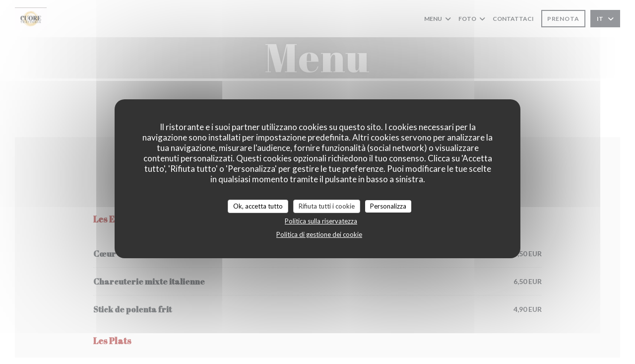

--- FILE ---
content_type: text/html; charset=UTF-8
request_url: https://www.cuore-trattoria.com/it/menu/
body_size: 17462
content:
<!DOCTYPE html>
<!--[if lt IE 7]>      <html class="no-js lt-ie9 lt-ie8 lt-ie7" lang="it"> <![endif]-->
<!--[if IE 7]>         <html class="no-js lt-ie9 lt-ie8" lang="it"> <![endif]-->
<!--[if IE 8]>         <html class="no-js lt-ie9" lang="it"> <![endif]-->
<!--[if gt IE 8]><!--> <html class="no-js" lang="it"> <!--<![endif]-->

<head>
	<!-- Meta -->
	<meta charset="utf-8">
	<meta http-equiv="X-UA-Compatible" content="IE=edge" />
	<meta name="viewport" content="width=device-width, initial-scale=1">
	<title>Menu, prezzo - CUORE La défense - Paris La Défense</title>

	<!-- Includes -->
	<meta name="description" content="Menu del ristorante, cucina e specialità - CUORE La défense - Paris
La Défense..." />



<link rel="canonical" href="https://www.cuore-trattoria.com/it/menu/" />

<!-- Facebook Like and Google -->
<meta property="og:title" content="Menu, prezzo - CUORE La défense - Paris La Défense " />
<meta property="og:type" content="website" />
<meta property="og:url" content="http://www.cuore-trattoria.com/it/menu/" />
<meta property="og:image" content="https://ugc.zenchef.com/3/5/3/9/6/9/1/5/0/3/4/8/8/1584094592_323/57a0b81af9af855c22329651c7902299.website.png" />
<meta property="og:site_name" content="Zenchef" />
<meta property="fb:admins" content="685299127" />
<meta property="place:location:latitude" content="48.8916087" />
<meta property="place:location:longitude" content="2.2441402" />
<meta property="og:description" content="Menu del ristorante, cucina e specialità - CUORE La défense - Paris
La Défense..." />



<script>
	window.restaurantId = 353969;
	window.lang = "it";
	window.API_URL = "//api.zenchef.com/api/v1/";
</script>

	<link rel="alternate" hreflang="x-default" href="https://www.cuore-trattoria.com/menu/" />
<link rel="alternate" hreflang="it" href="https://www.cuore-trattoria.com/it/menu/" />
    <link rel="alternate" hreflang="en" href="https://www.cuore-trattoria.com/en/menus/" />
    <link rel="alternate" hreflang="es" href="https://www.cuore-trattoria.com/es/menus/" />
    <link rel="alternate" hreflang="de" href="https://www.cuore-trattoria.com/de/menus-karte/" />
    <link rel="alternate" hreflang="fr" href="https://www.cuore-trattoria.com/" />
    <link rel="alternate" hreflang="pt" href="https://www.cuore-trattoria.com/pt/menus/" />
    <link rel="alternate" hreflang="ru" href="https://www.cuore-trattoria.com/ru/menus/" />
    <link rel="alternate" hreflang="cs" href="https://www.cuore-trattoria.com/cs/menu/" />
    <link rel="alternate" hreflang="ja" href="https://www.cuore-trattoria.com/ja/menus/" />
    <link rel="alternate" hreflang="zh" href="https://www.cuore-trattoria.com/zh/menus/" />
    <link rel="alternate" hreflang="nl" href="https://www.cuore-trattoria.com/nl/menus/" />
    <link rel="alternate" hreflang="el" href="https://www.cuore-trattoria.com/el/menus/" />
	<link rel="shortcut icon" href="https://ugc.zenchef.com/3/5/3/9/6/9/1/5/0/3/4/8/8/1583162539_156/35ccc8ad37ef7319dea1c834227d0b08.thumb.png" />
	<!-- Preconnect to CDNs for faster resource loading -->
	<link rel="preconnect" href="https://cdnjs.cloudflare.com" crossorigin>
	<link rel="preconnect" href="https://fonts.googleapis.com" crossorigin>
	<link rel="preconnect" href="https://fonts.gstatic.com" crossorigin>

	<!-- Google Web Fonts -->
	
	<!-- Critical CSS Inline -->
	<style>
		/* Critical styles for above-the-fold content */
		body {margin: 0;}
        		.container {width: 100%; max-width: 1200px; margin: 0 auto;}
        	</style>

	<!-- Critical CSS -->
	<link rel="stylesheet" href="/css/globals/normalize.css">
	<link rel="stylesheet" href="/css/globals/accessibility.css">
	<link rel="stylesheet" href="/css/globals/16/991414/_default_/_default_/style.css">

	<!-- Non-critical CSS -->
	<link rel="stylesheet" href="//cdnjs.cloudflare.com/ajax/libs/fancybox/3.5.7/jquery.fancybox.min.css" media="print" onload="this.media='all'">
	<link rel="stylesheet" href="/css/globals/backdrop.css" media="print" onload="this.media='all'">
	<link rel="stylesheet" href="/css/globals/shift-away-subtle.css" media="print" onload="this.media='all'">
	<link rel="stylesheet" href="/css/globals/icomoon.css" media="print" onload="this.media='all'">
	<link rel="stylesheet" href="/css/globals/fontawesome.css" media="print" onload="this.media='all'">
			<link rel="stylesheet" href="/css/css_16/bootstrap.css" media="print" onload="this.media='all'">			<link rel="stylesheet" href="/css/globals/16/991414/_default_/_default_/nav.css" media="print" onload="this.media='all'">
	<link rel="stylesheet" href="/css/globals/16/991414/_default_/_default_/menus.css" media="print" onload="this.media='all'">
	<link rel="stylesheet" href="/css/css_16/991414/_default_/_default_/main.css?v=23" media="print" onload="this.media='all'">

	<!-- Fallback for browsers without JS -->
	<noscript>
		<link rel="stylesheet" href="//cdnjs.cloudflare.com/ajax/libs/fancybox/3.5.7/jquery.fancybox.min.css">
		<link rel="stylesheet" href="/css/globals/backdrop.css">
		<link rel="stylesheet" href="/css/globals/shift-away-subtle.css">
		<link rel="stylesheet" href="/css/globals/icomoon.css">
		<link rel="stylesheet" href="/css/globals/fontawesome.css">
		<link rel="stylesheet" href="/css/globals/16/991414/_default_/_default_/nav.css">
		<link rel="stylesheet" href="/css/globals/16/991414/_default_/_default_/menus.css">
		<link rel="stylesheet" href="/css/css_16/991414/_default_/_default_/main.css?v=23">
	</noscript>

	<style>
  </style>

  <style>
    @media screen and (max-width: 885px) {
    .hero-picture--small:before {
        font-size: 60px;
    }
}

@media screen and (max-width: 695px){
    .hero-picture--small:before {
        font-size: 45px;
        text-align: center;
        margin: 0;
        padding: 0;
        line-height: 1.2;
    }
}

.footer-1:nth-child(2) hr, {
    background-color: white!important;
}
.second{
    background-color: white;
}  </style>

	<!-- Widget URL -->
	<script>
		var hasNewBookingWidget = 1;
	</script>
</head>

<body class="current-page-menus">
	<a href="#main-content" class="skip-link sr-only-focusable">Vai al contenuto principale</a>

	<!-- Header -->
	<nav class="nav " role="navigation" aria-label="Navigazione principale">
	<div class="homelink">
			<a href="/it/" title="Home CUORE La défense">	
			<img class="logo" src="https://ugc.zenchef.com/3/5/3/9/6/9/1/5/0/3/4/8/8/1583162539_156/35ccc8ad37ef7319dea1c834227d0b08.png" alt="Logo CUORE La défense"/>
		</a>
	</div>
	<div class="nav-items-wrap ">
		<ul class="nav__items">
	<!-- Menu -->
			<li class="nav__item dropdown-wrap nav__item--menus">
			<a title="Menu" href="/it/menu/">Menu <i class="fa fa-angle-down"></i></a>
			<ul class="dropdown">
									<li>
						<a href="/it/menu/#menu-433736">Carte & Menu </a>
					</li>
									<li>
						<a href="/it/menu/#menu-433780">Carte des boissons </a>
					</li>
									<li>
						<a href="/it/menu/#menu-433781">Carte des vins </a>
					</li>
							</ul>
		</li>
	
	<!-- Gallery -->
			<li class="nav__item dropdown-wrap nav__item--gallery">
			<a title="Foto" href="/it/foto/">Foto <i class="fa fa-angle-down"></i></a>
			<ul class="dropdown">
									<li>
						<a href="/it/foto/#le-restaurant"> Le restaurant</a>
					</li>
									<li>
						<a href="/it/foto/#nos-plats"> Nos plats</a>
					</li>
									<li>
						<a href="/it/foto/#denny-imbroisi"> Denny Imbroisi</a>
					</li>
				
							</ul>
		</li>
	
	
	<!-- Reviews -->
	
	<!-- Events -->
	
	<!-- Press -->
	
	<!-- Restaurants -->
	
	<!-- Custom page -->
	
	<!-- Custom link -->
	
	<!-- Custom button -->
	
	<!-- Contact -->
	<li class="nav__item nav__item--contact">
		<a title="Contattaci" href="/it/informazioni-contatti/">Contattaci</a>
	</li>

	<!-- Language -->
	
	<!-- Buttons -->
	</ul>

		<div class="nav__buttons">
			<!-- Buttons -->
			<div class="buttons-wrap-header">
							<a
			class="btn btn--small btn--std btn--booking iframe--widget"
            data-zc-action="open">
						Prenota					</a>
	
				</div>

			<!-- Language -->
			<div class="dropdown-wrap drodown-wrap--lang btn btn--small btn--light">
	<span>
				IT		<i class="fa fa-angle-down"></i>
	</span>
	<ul class="dropdown">
					<li class="lang lang-en">
				<a href="/en/menus/">
										EN				</a>
			</li>
					<li class="lang lang-es">
				<a href="/es/menus/">
										ES				</a>
			</li>
					<li class="lang lang-de">
				<a href="/de/menus-karte/">
										DE				</a>
			</li>
					<li class="lang lang-fr">
				<a href="/menus-carte/">
										FR				</a>
			</li>
					<li class="lang lang-pt">
				<a href="/pt/menus/">
										PT				</a>
			</li>
					<li class="lang lang-ru">
				<a href="/ru/menus/">
										RU				</a>
			</li>
					<li class="lang lang-cs">
				<a href="/cs/menu/">
										CS				</a>
			</li>
					<li class="lang lang-ja">
				<a href="/ja/menus/">
										JA				</a>
			</li>
					<li class="lang lang-zh">
				<a href="/zh/menus/">
										ZH				</a>
			</li>
					<li class="lang lang-nl">
				<a href="/nl/menus/">
										NL				</a>
			</li>
					<li class="lang lang-el">
				<a href="/el/menus/">
										EL				</a>
			</li>
			</ul>
</div>

			<!-- Toggle Menu -->
			<div class="burger-button" onclick="display_burger_menu()" role="button" tabindex="0" aria-label="Apri/chiudi menu" aria-expanded="false" aria-controls="burger-menu">
				<span class="burger-button__item"></span>
				<span class="burger-button__item"></span>
				<span class="burger-button__item"></span>
			</div>
		</div>
	</div>
</nav>

<!-- Burger Menu -->
<div class="burger-menu burger-menu--center" id="burger-menu" role="dialog" aria-modal="true" aria-label="Navigazione principale">
	<div class="burger-menu-items-wrap">
		<ul class="burger-menu__items">
			<!-- Menu -->
							<li class="burger-menu__item burger-menu__item--menus dropdown-wrap">
					<span>
						<a class="burger-menu__dropdown-link" title="Menu" href="/it/menu/">Menu</a>
						<i class="fa fa-angle-down" onclick="display_burger_dropdown(this)" role="button" tabindex="0" aria-label="Espandi sottomenu" aria-expanded="false"></i>
					</span>
					<ul class="dropdown">
													<li>
								<a onclick="remove_burger_menu()" href="/it/menu/#menu-433736">Carte & Menu </a>
							</li>
													<li>
								<a onclick="remove_burger_menu()" href="/it/menu/#menu-433780">Carte des boissons </a>
							</li>
													<li>
								<a onclick="remove_burger_menu()" href="/it/menu/#menu-433781">Carte des vins </a>
							</li>
											</ul>
				</li>
			
			<!-- Gallery -->
							<li class="burger-menu__item burger-menu__item--gallery dropdown-wrap">
					<span>
						<a class="burger-menu__dropdown-link" title="Foto" href="/it/foto/">Foto</a>
						<i class="fa fa-angle-down" onclick="display_burger_dropdown(this)" role="button" tabindex="0" aria-label="Espandi sottomenu" aria-expanded="false"></i>
					</span>
					<ul class="dropdown">
													<li>
								<a onclick="remove_burger_menu()" href="/it/foto/#le-restaurant"> Le restaurant</a>
							</li>
													<li>
								<a onclick="remove_burger_menu()" href="/it/foto/#nos-plats"> Nos plats</a>
							</li>
													<li>
								<a onclick="remove_burger_menu()" href="/it/foto/#denny-imbroisi"> Denny Imbroisi</a>
							</li>
						
											</ul>
				</li>
				
			
			<!-- Reviews -->
			
			<!-- Events -->
			
			<!-- Press -->
			
			<!-- Restaurants -->
			
			<!-- Custom page -->
			
			<!-- Custom link -->
			
			<!-- Custom button -->
			
			<!-- Contact -->
			<li class="burger-menu__item burger-menu__item--contact">
				<a title="Contattaci" href="/it/informazioni-contatti/">Contattaci</a>
			</li>
		</ul>

		<!-- Buttons -->
		<div class="buttons-wrap-header">
						<a
			class="btn btn--light btn--booking iframe--widget"
            data-zc-action="open">
						Prenota					</a>
	
			</div>

		<!-- Language -->
		<ul class="language-list">
			<li class="lang lang-en">
					<a class="btn-circle btn--small btn--ghost" href="/en/menus/">
				EN			</a>
				</li>
			<li class="lang lang-es">
					<a class="btn-circle btn--small btn--ghost" href="/es/menus/">
				ES			</a>
				</li>
			<li class="lang lang-de">
					<a class="btn-circle btn--small btn--ghost" href="/de/menus-karte/">
				DE			</a>
				</li>
			<li class="lang lang-fr">
					<a class="btn-circle btn--small btn--ghost" href="/menus-carte/">
				FR			</a>
				</li>
			<li class="lang lang-pt">
					<a class="btn-circle btn--small btn--ghost" href="/pt/menus/">
				PT			</a>
				</li>
			<li class="lang lang-ru">
					<a class="btn-circle btn--small btn--ghost" href="/ru/menus/">
				RU			</a>
				</li>
			<li class="lang lang-cs">
					<a class="btn-circle btn--small btn--ghost" href="/cs/menu/">
				CS			</a>
				</li>
			<li class="lang lang-ja">
					<a class="btn-circle btn--small btn--ghost" href="/ja/menus/">
				JA			</a>
				</li>
			<li class="lang lang-zh">
					<a class="btn-circle btn--small btn--ghost" href="/zh/menus/">
				ZH			</a>
				</li>
			<li class="lang lang-nl">
					<a class="btn-circle btn--small btn--ghost" href="/nl/menus/">
				NL			</a>
				</li>
			<li class="lang lang-el">
					<a class="btn-circle btn--small btn--ghost" href="/el/menus/">
				EL			</a>
				</li>
	</ul>

		<!-- Social media -->
			</div>
</div>
<div class="hero-picture hero-picture--small" style="background-image: url('https://www.cuore-trattoria.com/i/cuore-la-dfense/3/5/3/9/6/9/1/5/0/3/4/8/8/1583161891_265/0d1e31194e38fb96aa3b38212652cb87.small_original.jpg');"  data-section="home"  data-stellar-background-ratio="0.5">
	<h1 class="hero-picture__title">Menu</h1>
</div>
	<div class="wrapper wrapper--full">
		<div class="menu-nav scroll-gradient-horizontal reveal ">
	<div class="menu-nav__items reveal-1">
		<div class="space"></div>
					<a class="menu-nav__item anchor-trigger" data-anchor="menu-433736" href="#menu-433736">Carte & Menu </a>
					<a class="menu-nav__item anchor-trigger" data-anchor="menu-433780" href="#menu-433780">Carte des boissons </a>
					<a class="menu-nav__item anchor-trigger" data-anchor="menu-433781" href="#menu-433781">Carte des vins </a>
				<div class="space"></div>
	</div>
</div>
		<section class="s--menus">
			<!-- MENU #433736-->
<div class='section'><div class="menu-wrap  reveal-2" id="menu-433736">
	<!-- Title & description -->
	<div class="menu-title-wrap">
				<!-- Menu's title -->
		<h2 class="menu__title">Carte & Menu </h2>

		<hr class='divider divider--small divider--color'>
		<!-- Menu's description -->
		
		<!-- Menu's price -->
		
				<div class="divider-custom"></div>
					</div>

		<!-- Category -->
	<div class="menu-category" id="cat-167663">
				<div class="menu-category-title-wrap">
			<h3 class="menu-category__title">Les Entrées </h3>

					</div>

					</div>

	<!-- Dishes -->
	<div class="dishes-wrap">
		
<div id="dish-756744" class="dish-no-image">
	<!-- Display photo -->
	
	<!-- Dish's title -->
	<div class="dish-title-wrap">
		<h4 class="dish__title">
						Cœur de burrata					</h4>

		
		<!-- Dish's allergens -->
			</div>

	<!-- Dish's price -->
		<div class="dish-price-wrap">
		<div class="three-dishes-wrap">
			<div class="dish-quant">
				<span class="dish__price">5,50 EUR</span>
				<span class="dish__weight"></span>
			</div>

			
					</div>

			</div>
	</div>

<div id="dish-756745" class="dish-no-image">
	<!-- Display photo -->
	
	<!-- Dish's title -->
	<div class="dish-title-wrap">
		<h4 class="dish__title">
						Charcuterie mixte italienne  					</h4>

		
		<!-- Dish's allergens -->
			</div>

	<!-- Dish's price -->
		<div class="dish-price-wrap">
		<div class="three-dishes-wrap">
			<div class="dish-quant">
				<span class="dish__price">6,50 EUR</span>
				<span class="dish__weight"></span>
			</div>

			
					</div>

			</div>
	</div>

<div id="dish-756746" class="dish-no-image">
	<!-- Display photo -->
	
	<!-- Dish's title -->
	<div class="dish-title-wrap">
		<h4 class="dish__title">
						Stick de polenta frit 					</h4>

		
		<!-- Dish's allergens -->
			</div>

	<!-- Dish's price -->
		<div class="dish-price-wrap">
		<div class="three-dishes-wrap">
			<div class="dish-quant">
				<span class="dish__price">4,90 EUR</span>
				<span class="dish__weight"></span>
			</div>

			
					</div>

			</div>
	</div>

		<!-- Subcategory -->
			</div>
		<!-- Category -->
	<div class="menu-category" id="cat-167671">
				<div class="menu-category-title-wrap">
			<h3 class="menu-category__title">Les Plats</h3>

					</div>

					</div>

	<!-- Dishes -->
	<div class="dishes-wrap">
		
<div id="dish-756747" class="dish-no-image">
	<!-- Display photo -->
	
	<!-- Dish's title -->
	<div class="dish-title-wrap">
		<h4 class="dish__title">
						Tagliatelle alla bolognese					</h4>

		
		<!-- Dish's allergens -->
			</div>

	<!-- Dish's price -->
		<div class="dish-price-wrap">
		<div class="three-dishes-wrap">
			<div class="dish-quant">
				<span class="dish__price">11,20 EUR</span>
				<span class="dish__weight"></span>
			</div>

			
					</div>

			</div>
	</div>

<div id="dish-756748" class="dish-no-image">
	<!-- Display photo -->
	
	<!-- Dish's title -->
	<div class="dish-title-wrap">
		<h4 class="dish__title">
						Rigatoni cacio e pepe  					</h4>

		
		<!-- Dish's allergens -->
			</div>

	<!-- Dish's price -->
		<div class="dish-price-wrap">
		<div class="three-dishes-wrap">
			<div class="dish-quant">
				<span class="dish__price">10,80 EUR</span>
				<span class="dish__weight"></span>
			</div>

			
					</div>

			</div>
	</div>

<div id="dish-756749" class="dish-no-image">
	<!-- Display photo -->
	
	<!-- Dish's title -->
	<div class="dish-title-wrap">
		<h4 class="dish__title">
						Vitello tonnato  					</h4>

		
		<!-- Dish's allergens -->
			</div>

	<!-- Dish's price -->
		<div class="dish-price-wrap">
		<div class="three-dishes-wrap">
			<div class="dish-quant">
				<span class="dish__price">10,80 EUR</span>
				<span class="dish__weight"></span>
			</div>

			
					</div>

			</div>
	</div>

		<!-- Subcategory -->
			</div>
		<!-- Category -->
	<div class="menu-category" id="cat-167672">
				<div class="menu-category-title-wrap">
			<h3 class="menu-category__title">La Pizza </h3>

					</div>

					</div>

	<!-- Dishes -->
	<div class="dishes-wrap">
		
<div id="dish-756750" class="dish-no-image">
	<!-- Display photo -->
	
	<!-- Dish's title -->
	<div class="dish-title-wrap">
		<h4 class="dish__title">
						Regina di cuori 					</h4>

		
		<!-- Dish's allergens -->
			</div>

	<!-- Dish's price -->
		<div class="dish-price-wrap">
		<div class="three-dishes-wrap">
			<div class="dish-quant">
				<span class="dish__price">11,50 EUR</span>
				<span class="dish__weight"></span>
			</div>

			
					</div>

			</div>
	</div>

<div id="dish-756751" class="dish-no-image">
	<!-- Display photo -->
	
	<!-- Dish's title -->
	<div class="dish-title-wrap">
		<h4 class="dish__title">
						Tartufo 					</h4>

		
		<!-- Dish's allergens -->
			</div>

	<!-- Dish's price -->
		<div class="dish-price-wrap">
		<div class="three-dishes-wrap">
			<div class="dish-quant">
				<span class="dish__price">14,50 EUR</span>
				<span class="dish__weight"></span>
			</div>

			
					</div>

			</div>
	</div>

<div id="dish-756752" class="dish-no-image">
	<!-- Display photo -->
	
	<!-- Dish's title -->
	<div class="dish-title-wrap">
		<h4 class="dish__title">
						Burrata, roquette et Grana Padano					</h4>

		
		<!-- Dish's allergens -->
			</div>

	<!-- Dish's price -->
		<div class="dish-price-wrap">
		<div class="three-dishes-wrap">
			<div class="dish-quant">
				<span class="dish__price">10,50 EUR</span>
				<span class="dish__weight"></span>
			</div>

			
					</div>

			</div>
	</div>

		<!-- Subcategory -->
			</div>
		<!-- Category -->
	<div class="menu-category" id="cat-167893">
				<div class="menu-category-title-wrap">
			<h3 class="menu-category__title">Salade du jour </h3>

					</div>

				<span class="menu-category__price">12,50 EUR</span>
					</div>

	<!-- Dishes -->
	<div class="dishes-wrap">
		
		<!-- Subcategory -->
			</div>
		<!-- Category -->
	<div class="menu-category" id="cat-167674">
				<div class="menu-category-title-wrap">
			<h3 class="menu-category__title">Menu Dégustation Cuore</h3>

						<p class="menu-category__descr">Servi pour l’ensemble des convives</p>
					</div>

				<span class="menu-category__price">19,00 EUR</span>
					</div>

	<!-- Dishes -->
	<div class="dishes-wrap">
		
		<!-- Subcategory -->
				
		<div id="subcat-167675" class="menu-subcategory">
			<div class="menu-subcategory-title-wrap">
				<h4 class="menu-subcategory__title">Amuse bouche </h4>

							</div>

					</div>

		
<div id="dish-756757" class="dish-no-image">
	<!-- Display photo -->
	
	<!-- Dish's title -->
	<div class="dish-title-wrap">
		<h4 class="dish__title">
						Focaccia & huile d’olive fumée					</h4>

		
		<!-- Dish's allergens -->
			</div>

	<!-- Dish's price -->
	</div>

		<div id="subcat-167676" class="menu-subcategory">
			<div class="menu-subcategory-title-wrap">
				<h4 class="menu-subcategory__title">Entrées à partager sur table </h4>

							</div>

					</div>

		
<div id="dish-756758" class="dish-no-image">
	<!-- Display photo -->
	
	<!-- Dish's title -->
	<div class="dish-title-wrap">
		<h4 class="dish__title">
						Carpaccio de poisson mariné					</h4>

		
		<!-- Dish's allergens -->
			</div>

	<!-- Dish's price -->
	</div>

<div id="dish-756759" class="dish-no-image">
	<!-- Display photo -->
	
	<!-- Dish's title -->
	<div class="dish-title-wrap">
		<h4 class="dish__title">
						Quinoa et œuf parfait					</h4>

		
		<!-- Dish's allergens -->
			</div>

	<!-- Dish's price -->
	</div>

<div id="dish-756760" class="dish-no-image">
	<!-- Display photo -->
	
	<!-- Dish's title -->
	<div class="dish-title-wrap">
		<h4 class="dish__title">
						Stracciatella, tomates cerises et olives Taggiasche					</h4>

		
		<!-- Dish's allergens -->
			</div>

	<!-- Dish's price -->
	</div>

		<div id="subcat-167677" class="menu-subcategory">
			<div class="menu-subcategory-title-wrap">
				<h4 class="menu-subcategory__title">Plat </h4>

							</div>

					</div>

		
<div id="dish-756761" class="dish-no-image">
	<!-- Display photo -->
	
	<!-- Dish's title -->
	<div class="dish-title-wrap">
		<h4 class="dish__title">
						Tagliatelle à la truffe 					</h4>

		
		<!-- Dish's allergens -->
			</div>

	<!-- Dish's price -->
	</div>

		<div id="subcat-167678" class="menu-subcategory">
			<div class="menu-subcategory-title-wrap">
				<h4 class="menu-subcategory__title">Dessert</h4>

							</div>

					</div>

		
<div id="dish-756762" class="dish-no-image">
	<!-- Display photo -->
	
	<!-- Dish's title -->
	<div class="dish-title-wrap">
		<h4 class="dish__title">
						Mousse au chocolat gianduja					</h4>

		
		<!-- Dish's allergens -->
			</div>

	<!-- Dish's price -->
	</div>
	</div>
		<!-- Category -->
	<div class="menu-category" id="cat-167894">
				<div class="menu-category-title-wrap">
			<h3 class="menu-category__title">Plat du jour </h3>

					</div>

				<span class="menu-category__price">13,50 EUR</span>
					</div>

	<!-- Dishes -->
	<div class="dishes-wrap">
		
		<!-- Subcategory -->
			</div>
		<!-- Category -->
	<div class="menu-category" id="cat-167673">
				<div class="menu-category-title-wrap">
			<h3 class="menu-category__title">Les Desserts </h3>

					</div>

					</div>

	<!-- Dishes -->
	<div class="dishes-wrap">
		
<div id="dish-756753" class="dish-no-image">
	<!-- Display photo -->
	
	<!-- Dish's title -->
	<div class="dish-title-wrap">
		<h4 class="dish__title">
						Sbriciolata aux griottes, crème diplomatica					</h4>

		
		<!-- Dish's allergens -->
			</div>

	<!-- Dish's price -->
		<div class="dish-price-wrap">
		<div class="three-dishes-wrap">
			<div class="dish-quant">
				<span class="dish__price">4,50 EUR</span>
				<span class="dish__weight"></span>
			</div>

			
					</div>

			</div>
	</div>

<div id="dish-756754" class="dish-no-image">
	<!-- Display photo -->
	
	<!-- Dish's title -->
	<div class="dish-title-wrap">
		<h4 class="dish__title">
						Sfogliatella napoletana 					</h4>

		
		<!-- Dish's allergens -->
			</div>

	<!-- Dish's price -->
		<div class="dish-price-wrap">
		<div class="three-dishes-wrap">
			<div class="dish-quant">
				<span class="dish__price">4,50 EUR</span>
				<span class="dish__weight"></span>
			</div>

			
					</div>

			</div>
	</div>

<div id="dish-756755" class="dish-no-image">
	<!-- Display photo -->
	
	<!-- Dish's title -->
	<div class="dish-title-wrap">
		<h4 class="dish__title">
						Tiramisu au café Lavazza					</h4>

		
		<!-- Dish's allergens -->
			</div>

	<!-- Dish's price -->
		<div class="dish-price-wrap">
		<div class="three-dishes-wrap">
			<div class="dish-quant">
				<span class="dish__price">5,90 EUR</span>
				<span class="dish__weight"></span>
			</div>

			
					</div>

			</div>
	</div>

<div id="dish-756756" class="dish-no-image">
	<!-- Display photo -->
	
	<!-- Dish's title -->
	<div class="dish-title-wrap">
		<h4 class="dish__title">
						Panna cotta basilic, coulis de framboises et crumble					</h4>

		
		<!-- Dish's allergens -->
			</div>

	<!-- Dish's price -->
		<div class="dish-price-wrap">
		<div class="three-dishes-wrap">
			<div class="dish-quant">
				<span class="dish__price">5,50 EUR</span>
				<span class="dish__weight"></span>
			</div>

			
					</div>

			</div>
	</div>

		<!-- Subcategory -->
			</div>
		<p class="menu__note">Liste des allergènes disponible sur demande. Fait Maison. Prix TTC service compris. <br> Viandes et poissons : origine France et U.E.</p>
	</div>
</div><!-- MENU #433780-->
<div class='section'><div class="menu-wrap  reveal-2" id="menu-433780">
	<!-- Title & description -->
	<div class="menu-title-wrap">
				<!-- Menu's title -->
		<h2 class="menu__title">Carte des boissons </h2>

		<hr class='divider divider--small divider--color'>
		<!-- Menu's description -->
		
		<!-- Menu's price -->
		
				<div class="divider-custom"></div>
					</div>

		<!-- Category -->
	<div class="menu-category" id="cat-167883">
				<div class="menu-category-title-wrap">
			<h3 class="menu-category__title">Cocktails </h3>

					</div>

				<span class="menu-category__price">6,00 EUR</span>
					</div>

	<!-- Dishes -->
	<div class="dishes-wrap">
		
<div id="dish-758003" class="dish-no-image">
	<!-- Display photo -->
	
	<!-- Dish's title -->
	<div class="dish-title-wrap">
		<h4 class="dish__title">
						Spritz 					</h4>

				<p class="dish__descr">Aperol, Campari, Saint-Germain</p>
		
		<!-- Dish's allergens -->
			</div>

	<!-- Dish's price -->
	</div>

<div id="dish-758004" class="dish-no-image">
	<!-- Display photo -->
	
	<!-- Dish's title -->
	<div class="dish-title-wrap">
		<h4 class="dish__title">
						Moijto classique ou basilic 					</h4>

		
		<!-- Dish's allergens -->
			</div>

	<!-- Dish's price -->
	</div>

<div id="dish-758005" class="dish-no-image">
	<!-- Display photo -->
	
	<!-- Dish's title -->
	<div class="dish-title-wrap">
		<h4 class="dish__title">
						Americano 					</h4>

		
		<!-- Dish's allergens -->
			</div>

	<!-- Dish's price -->
	</div>

<div id="dish-758006" class="dish-no-image">
	<!-- Display photo -->
	
	<!-- Dish's title -->
	<div class="dish-title-wrap">
		<h4 class="dish__title">
						Negroni 					</h4>

		
		<!-- Dish's allergens -->
			</div>

	<!-- Dish's price -->
	</div>

<div id="dish-758007" class="dish-no-image">
	<!-- Display photo -->
	
	<!-- Dish's title -->
	<div class="dish-title-wrap">
		<h4 class="dish__title">
						Gin Tonic 					</h4>

		
		<!-- Dish's allergens -->
			</div>

	<!-- Dish's price -->
	</div>

<div id="dish-758008" class="dish-no-image">
	<!-- Display photo -->
	
	<!-- Dish's title -->
	<div class="dish-title-wrap">
		<h4 class="dish__title">
						Bloody Mary 					</h4>

		
		<!-- Dish's allergens -->
			</div>

	<!-- Dish's price -->
	</div>

<div id="dish-758009" class="dish-no-image">
	<!-- Display photo -->
	
	<!-- Dish's title -->
	<div class="dish-title-wrap">
		<h4 class="dish__title">
						Tequila sunrise 					</h4>

		
		<!-- Dish's allergens -->
			</div>

	<!-- Dish's price -->
	</div>

<div id="dish-758010" class="dish-no-image">
	<!-- Display photo -->
	
	<!-- Dish's title -->
	<div class="dish-title-wrap">
		<h4 class="dish__title">
						Vodka lemon 					</h4>

		
		<!-- Dish's allergens -->
			</div>

	<!-- Dish's price -->
	</div>

		<!-- Subcategory -->
			</div>
		<!-- Category -->
	<div class="menu-category" id="cat-167884">
				<div class="menu-category-title-wrap">
			<h3 class="menu-category__title">Boissons fraîches </h3>

					</div>

					</div>

	<!-- Dishes -->
	<div class="dishes-wrap">
		
<div id="dish-758011" class="dish-no-image">
	<!-- Display photo -->
	
	<!-- Dish's title -->
	<div class="dish-title-wrap">
		<h4 class="dish__title">
						Acqua Panna 					</h4>

		
		<!-- Dish's allergens -->
			</div>

	<!-- Dish's price -->
		<div class="dish-price-wrap">
		<div class="three-dishes-wrap">
			<div class="dish-quant">
				<span class="dish__price">4,50 EUR</span>
				<span class="dish__weight">75cl</span>
			</div>

			
					</div>

			</div>
	</div>

<div id="dish-758012" class="dish-no-image">
	<!-- Display photo -->
	
	<!-- Dish's title -->
	<div class="dish-title-wrap">
		<h4 class="dish__title">
						San Pellegrino 					</h4>

		
		<!-- Dish's allergens -->
			</div>

	<!-- Dish's price -->
		<div class="dish-price-wrap">
		<div class="three-dishes-wrap">
			<div class="dish-quant">
				<span class="dish__price">5,00 EUR</span>
				<span class="dish__weight">75cl </span>
			</div>

			
					</div>

			</div>
	</div>

<div id="dish-758013" class="dish-no-image">
	<!-- Display photo -->
	
	<!-- Dish's title -->
	<div class="dish-title-wrap">
		<h4 class="dish__title">
						Coca Cola 					</h4>

		
		<!-- Dish's allergens -->
			</div>

	<!-- Dish's price -->
		<div class="dish-price-wrap">
		<div class="three-dishes-wrap">
			<div class="dish-quant">
				<span class="dish__price">2,50 EUR</span>
				<span class="dish__weight">33cl </span>
			</div>

			
					</div>

			</div>
	</div>

<div id="dish-758014" class="dish-no-image">
	<!-- Display photo -->
	
	<!-- Dish's title -->
	<div class="dish-title-wrap">
		<h4 class="dish__title">
						Coca Zero 					</h4>

		
		<!-- Dish's allergens -->
			</div>

	<!-- Dish's price -->
		<div class="dish-price-wrap">
		<div class="three-dishes-wrap">
			<div class="dish-quant">
				<span class="dish__price">2,50 EUR</span>
				<span class="dish__weight">33cl </span>
			</div>

			
					</div>

			</div>
	</div>

<div id="dish-758015" class="dish-no-image">
	<!-- Display photo -->
	
	<!-- Dish's title -->
	<div class="dish-title-wrap">
		<h4 class="dish__title">
						Tonic 					</h4>

		
		<!-- Dish's allergens -->
			</div>

	<!-- Dish's price -->
		<div class="dish-price-wrap">
		<div class="three-dishes-wrap">
			<div class="dish-quant">
				<span class="dish__price">2,50 EUR</span>
				<span class="dish__weight">33cl</span>
			</div>

			
					</div>

			</div>
	</div>

<div id="dish-758016" class="dish-no-image">
	<!-- Display photo -->
	
	<!-- Dish's title -->
	<div class="dish-title-wrap">
		<h4 class="dish__title">
						Citronade 					</h4>

		
		<!-- Dish's allergens -->
			</div>

	<!-- Dish's price -->
		<div class="dish-price-wrap">
		<div class="three-dishes-wrap">
			<div class="dish-quant">
				<span class="dish__price">2,50 EUR</span>
				<span class="dish__weight">27,5cl</span>
			</div>

			
					</div>

			</div>
	</div>

<div id="dish-758017" class="dish-no-image">
	<!-- Display photo -->
	
	<!-- Dish's title -->
	<div class="dish-title-wrap">
		<h4 class="dish__title">
						Limonade 					</h4>

		
		<!-- Dish's allergens -->
			</div>

	<!-- Dish's price -->
		<div class="dish-price-wrap">
		<div class="three-dishes-wrap">
			<div class="dish-quant">
				<span class="dish__price">2,50 EUR</span>
				<span class="dish__weight">27,5cl</span>
			</div>

			
					</div>

			</div>
	</div>

<div id="dish-758018" class="dish-no-image">
	<!-- Display photo -->
	
	<!-- Dish's title -->
	<div class="dish-title-wrap">
		<h4 class="dish__title">
						Jus de fruits  Alain Millat					</h4>

				<p class="dish__descr">Tomate, Pomme, Mandarine, Abricot </p>
		
		<!-- Dish's allergens -->
			</div>

	<!-- Dish's price -->
		<div class="dish-price-wrap">
		<div class="three-dishes-wrap">
			<div class="dish-quant">
				<span class="dish__price">4,50 EUR</span>
				<span class="dish__weight">33cl </span>
			</div>

			
					</div>

			</div>
	</div>

		<!-- Subcategory -->
			</div>
		<!-- Category -->
	<div class="menu-category" id="cat-167885">
				<div class="menu-category-title-wrap">
			<h3 class="menu-category__title">Bières </h3>

					</div>

					</div>

	<!-- Dishes -->
	<div class="dishes-wrap">
		
<div id="dish-758019" class="dish-no-image">
	<!-- Display photo -->
	
	<!-- Dish's title -->
	<div class="dish-title-wrap">
		<h4 class="dish__title">
						Peroni 					</h4>

		
		<!-- Dish's allergens -->
			</div>

	<!-- Dish's price -->
		<div class="dish-price-wrap">
		<div class="three-dishes-wrap">
			<div class="dish-quant">
				<span class="dish__price">4,50 EUR</span>
				<span class="dish__weight">33cl</span>
			</div>

			
					</div>

			</div>
	</div>

<div id="dish-758020" class="dish-no-image">
	<!-- Display photo -->
	
	<!-- Dish's title -->
	<div class="dish-title-wrap">
		<h4 class="dish__title">
						Corona 					</h4>

		
		<!-- Dish's allergens -->
			</div>

	<!-- Dish's price -->
		<div class="dish-price-wrap">
		<div class="three-dishes-wrap">
			<div class="dish-quant">
				<span class="dish__price">4,50 EUR</span>
				<span class="dish__weight">33cl</span>
			</div>

			
					</div>

			</div>
	</div>

<div id="dish-758021" class="dish-no-image">
	<!-- Display photo -->
	
	<!-- Dish's title -->
	<div class="dish-title-wrap">
		<h4 class="dish__title">
						Kronembourg sans alcool 					</h4>

		
		<!-- Dish's allergens -->
			</div>

	<!-- Dish's price -->
		<div class="dish-price-wrap">
		<div class="three-dishes-wrap">
			<div class="dish-quant">
				<span class="dish__price">4,00 EUR</span>
				<span class="dish__weight">33cl</span>
			</div>

			
					</div>

			</div>
	</div>

		<!-- Subcategory -->
			</div>
		<!-- Category -->
	<div class="menu-category" id="cat-167886">
				<div class="menu-category-title-wrap">
			<h3 class="menu-category__title">Digestifs & Whiskys </h3>

						<p class="menu-category__descr">4cl </p>
					</div>

					</div>

	<!-- Dishes -->
	<div class="dishes-wrap">
		
<div id="dish-758022" class="dish-no-image">
	<!-- Display photo -->
	
	<!-- Dish's title -->
	<div class="dish-title-wrap">
		<h4 class="dish__title">
						Limoncello, Amari, Grappa 					</h4>

		
		<!-- Dish's allergens -->
			</div>

	<!-- Dish's price -->
		<div class="dish-price-wrap">
		<div class="three-dishes-wrap">
			<div class="dish-quant">
				<span class="dish__price">8,00 EUR</span>
				<span class="dish__weight"></span>
			</div>

			
					</div>

			</div>
	</div>

<div id="dish-758023" class="dish-no-image">
	<!-- Display photo -->
	
	<!-- Dish's title -->
	<div class="dish-title-wrap">
		<h4 class="dish__title">
						Jonnhy Walker, Jack Daniel’s, Chivas					</h4>

		
		<!-- Dish's allergens -->
			</div>

	<!-- Dish's price -->
		<div class="dish-price-wrap">
		<div class="three-dishes-wrap">
			<div class="dish-quant">
				<span class="dish__price">10,00 EUR</span>
				<span class="dish__weight"></span>
			</div>

			
					</div>

			</div>
	</div>

		<!-- Subcategory -->
			</div>
		<!-- Category -->
	<div class="menu-category" id="cat-167887">
				<div class="menu-category-title-wrap">
			<h3 class="menu-category__title">Boissons chaudes </h3>

					</div>

					</div>

	<!-- Dishes -->
	<div class="dishes-wrap">
		
<div id="dish-758024" class="dish-no-image">
	<!-- Display photo -->
	
	<!-- Dish's title -->
	<div class="dish-title-wrap">
		<h4 class="dish__title">
						Espresso Lavazza 					</h4>

		
		<!-- Dish's allergens -->
			</div>

	<!-- Dish's price -->
		<div class="dish-price-wrap">
		<div class="three-dishes-wrap">
			<div class="dish-quant">
				<span class="dish__price">2,50 EUR</span>
				<span class="dish__weight"></span>
			</div>

			
					</div>

			</div>
	</div>

<div id="dish-758025" class="dish-no-image">
	<!-- Display photo -->
	
	<!-- Dish's title -->
	<div class="dish-title-wrap">
		<h4 class="dish__title">
						Decaféiné Lavazza 					</h4>

		
		<!-- Dish's allergens -->
			</div>

	<!-- Dish's price -->
		<div class="dish-price-wrap">
		<div class="three-dishes-wrap">
			<div class="dish-quant">
				<span class="dish__price">2,40 EUR</span>
				<span class="dish__weight"></span>
			</div>

			
					</div>

			</div>
	</div>

<div id="dish-758026" class="dish-no-image">
	<!-- Display photo -->
	
	<!-- Dish's title -->
	<div class="dish-title-wrap">
		<h4 class="dish__title">
						Cappuccino Lavazza 					</h4>

		
		<!-- Dish's allergens -->
			</div>

	<!-- Dish's price -->
		<div class="dish-price-wrap">
		<div class="three-dishes-wrap">
			<div class="dish-quant">
				<span class="dish__price">4,00 EUR</span>
				<span class="dish__weight"></span>
			</div>

			
					</div>

			</div>
	</div>

<div id="dish-758027" class="dish-no-image">
	<!-- Display photo -->
	
	<!-- Dish's title -->
	<div class="dish-title-wrap">
		<h4 class="dish__title">
						Thé, infusion 					</h4>

				<p class="dish__descr">Earl Grey, thé vert, thé vert menthe, verveine, camomille </p>
		
		<!-- Dish's allergens -->
			</div>

	<!-- Dish's price -->
		<div class="dish-price-wrap">
		<div class="three-dishes-wrap">
			<div class="dish-quant">
				<span class="dish__price">4,50 EUR</span>
				<span class="dish__weight"></span>
			</div>

			
					</div>

			</div>
	</div>

		<!-- Subcategory -->
			</div>
	</div>
</div><!-- MENU #433781-->
<div class='section'><div class="menu-wrap  reveal-2" id="menu-433781">
	<!-- Title & description -->
	<div class="menu-title-wrap">
				<!-- Menu's title -->
		<h2 class="menu__title">Carte des vins </h2>

		<hr class='divider divider--small divider--color'>
		<!-- Menu's description -->
		
		<!-- Menu's price -->
		
				<div class="divider-custom"></div>
					</div>

		<!-- Category -->
	<div class="menu-category" id="cat-167888">
				<div class="menu-category-title-wrap">
			<h3 class="menu-category__title">Vins Blancs</h3>

					</div>

					</div>

	<!-- Dishes -->
	<div class="dishes-wrap">
		
<div id="dish-758028" class="dish-no-image">
	<!-- Display photo -->
	
	<!-- Dish's title -->
	<div class="dish-title-wrap">
		<h4 class="dish__title">
						Pinot Grigio 2018 					</h4>

		
		<!-- Dish's allergens -->
			</div>

	<!-- Dish's price -->
		<div class="dish-price-wrap">
		<div class="three-dishes-wrap">
			<div class="dish-quant">
				<span class="dish__price">24,00 EUR</span>
				<span class="dish__weight"></span>
			</div>

			
					</div>

			</div>
	</div>

<div id="dish-758029" class="dish-no-image">
	<!-- Display photo -->
	
	<!-- Dish's title -->
	<div class="dish-title-wrap">
		<h4 class="dish__title">
						Soave Classico 2017 					</h4>

		
		<!-- Dish's allergens -->
			</div>

	<!-- Dish's price -->
		<div class="dish-price-wrap">
		<div class="three-dishes-wrap">
			<div class="dish-quant">
				<span class="dish__price">25,00 EUR</span>
				<span class="dish__weight"></span>
			</div>

			
					</div>

			</div>
	</div>

<div id="dish-758030" class="dish-no-image">
	<!-- Display photo -->
	
	<!-- Dish's title -->
	<div class="dish-title-wrap">
		<h4 class="dish__title">
						Passerina 2018 					</h4>

		
		<!-- Dish's allergens -->
			</div>

	<!-- Dish's price -->
		<div class="dish-price-wrap">
		<div class="three-dishes-wrap">
			<div class="dish-quant">
				<span class="dish__price">29,00 EUR</span>
				<span class="dish__weight"></span>
			</div>

			
					</div>

			</div>
	</div>

<div id="dish-758031" class="dish-no-image">
	<!-- Display photo -->
	
	<!-- Dish's title -->
	<div class="dish-title-wrap">
		<h4 class="dish__title">
						Falanghina 2018 					</h4>

		
		<!-- Dish's allergens -->
			</div>

	<!-- Dish's price -->
		<div class="dish-price-wrap">
		<div class="three-dishes-wrap">
			<div class="dish-quant">
				<span class="dish__price">36,00 EUR</span>
				<span class="dish__weight"></span>
			</div>

			
					</div>

			</div>
	</div>

<div id="dish-758032" class="dish-no-image">
	<!-- Display photo -->
	
	<!-- Dish's title -->
	<div class="dish-title-wrap">
		<h4 class="dish__title">
						Zabu Grillo 2018 					</h4>

		
		<!-- Dish's allergens -->
			</div>

	<!-- Dish's price -->
		<div class="dish-price-wrap">
		<div class="three-dishes-wrap">
			<div class="dish-quant">
				<span class="dish__price">31,00 EUR</span>
				<span class="dish__weight"></span>
			</div>

			
					</div>

			</div>
	</div>

<div id="dish-758033" class="dish-no-image">
	<!-- Display photo -->
	
	<!-- Dish's title -->
	<div class="dish-title-wrap">
		<h4 class="dish__title">
						Cantine Benvenuto Mare 2018 					</h4>

		
		<!-- Dish's allergens -->
			</div>

	<!-- Dish's price -->
		<div class="dish-price-wrap">
		<div class="three-dishes-wrap">
			<div class="dish-quant">
				<span class="dish__price">38,00 EUR</span>
				<span class="dish__weight"></span>
			</div>

			
					</div>

			</div>
	</div>

<div id="dish-758034" class="dish-no-image">
	<!-- Display photo -->
	
	<!-- Dish's title -->
	<div class="dish-title-wrap">
		<h4 class="dish__title">
						Bramito del Cervo Chardonnay 2018 					</h4>

		
		<!-- Dish's allergens -->
			</div>

	<!-- Dish's price -->
		<div class="dish-price-wrap">
		<div class="three-dishes-wrap">
			<div class="dish-quant">
				<span class="dish__price">48,00 EUR</span>
				<span class="dish__weight"></span>
			</div>

			
					</div>

			</div>
	</div>

		<!-- Subcategory -->
			</div>
		<!-- Category -->
	<div class="menu-category" id="cat-167889">
				<div class="menu-category-title-wrap">
			<h3 class="menu-category__title">Vin rosé </h3>

					</div>

					</div>

	<!-- Dishes -->
	<div class="dishes-wrap">
		
<div id="dish-758035" class="dish-no-image">
	<!-- Display photo -->
	
	<!-- Dish's title -->
	<div class="dish-title-wrap">
		<h4 class="dish__title">
						Château Peyrasol Côtes-de-Provence 2018 					</h4>

		
		<!-- Dish's allergens -->
			</div>

	<!-- Dish's price -->
		<div class="dish-price-wrap">
		<div class="three-dishes-wrap">
			<div class="dish-quant">
				<span class="dish__price">42,00 EUR</span>
				<span class="dish__weight"></span>
			</div>

			
					</div>

			</div>
	</div>

		<!-- Subcategory -->
			</div>
		<!-- Category -->
	<div class="menu-category" id="cat-167890">
				<div class="menu-category-title-wrap">
			<h3 class="menu-category__title">Vins rouges </h3>

					</div>

					</div>

	<!-- Dishes -->
	<div class="dishes-wrap">
		
<div id="dish-758036" class="dish-no-image">
	<!-- Display photo -->
	
	<!-- Dish's title -->
	<div class="dish-title-wrap">
		<h4 class="dish__title">
						Primitivo Il Pumo 2018 					</h4>

		
		<!-- Dish's allergens -->
			</div>

	<!-- Dish's price -->
		<div class="dish-price-wrap">
		<div class="three-dishes-wrap">
			<div class="dish-quant">
				<span class="dish__price">24,00 EUR</span>
				<span class="dish__weight"></span>
			</div>

			
					</div>

			</div>
	</div>

<div id="dish-758037" class="dish-no-image">
	<!-- Display photo -->
	
	<!-- Dish's title -->
	<div class="dish-title-wrap">
		<h4 class="dish__title">
						Nero d’Avola Chiaramonte 2017 					</h4>

		
		<!-- Dish's allergens -->
			</div>

	<!-- Dish's price -->
		<div class="dish-price-wrap">
		<div class="three-dishes-wrap">
			<div class="dish-quant">
				<span class="dish__price">36,00 EUR</span>
				<span class="dish__weight"></span>
			</div>

			
					</div>

			</div>
	</div>

<div id="dish-758038" class="dish-no-image">
	<!-- Display photo -->
	
	<!-- Dish's title -->
	<div class="dish-title-wrap">
		<h4 class="dish__title">
						Montepulciano d’Abruzzo DOC 2017 					</h4>

		
		<!-- Dish's allergens -->
			</div>

	<!-- Dish's price -->
		<div class="dish-price-wrap">
		<div class="three-dishes-wrap">
			<div class="dish-quant">
				<span class="dish__price">28,00 EUR</span>
				<span class="dish__weight"></span>
			</div>

			
					</div>

			</div>
	</div>

<div id="dish-758039" class="dish-no-image">
	<!-- Display photo -->
	
	<!-- Dish's title -->
	<div class="dish-title-wrap">
		<h4 class="dish__title">
						Valpolicella Classico 2018 					</h4>

		
		<!-- Dish's allergens -->
			</div>

	<!-- Dish's price -->
		<div class="dish-price-wrap">
		<div class="three-dishes-wrap">
			<div class="dish-quant">
				<span class="dish__price">30,00 EUR</span>
				<span class="dish__weight"></span>
			</div>

			
					</div>

			</div>
	</div>

<div id="dish-758040" class="dish-no-image">
	<!-- Display photo -->
	
	<!-- Dish's title -->
	<div class="dish-title-wrap">
		<h4 class="dish__title">
						Chianti Rufina 2016 					</h4>

		
		<!-- Dish's allergens -->
			</div>

	<!-- Dish's price -->
		<div class="dish-price-wrap">
		<div class="three-dishes-wrap">
			<div class="dish-quant">
				<span class="dish__price">38,00 EUR</span>
				<span class="dish__weight"></span>
			</div>

			
					</div>

			</div>
	</div>

<div id="dish-758041" class="dish-no-image">
	<!-- Display photo -->
	
	<!-- Dish's title -->
	<div class="dish-title-wrap">
		<h4 class="dish__title">
						Rosso di Montalcino 2016 					</h4>

		
		<!-- Dish's allergens -->
			</div>

	<!-- Dish's price -->
		<div class="dish-price-wrap">
		<div class="three-dishes-wrap">
			<div class="dish-quant">
				<span class="dish__price">42,00 EUR</span>
				<span class="dish__weight"></span>
			</div>

			
					</div>

			</div>
	</div>

<div id="dish-758042" class="dish-no-image">
	<!-- Display photo -->
	
	<!-- Dish's title -->
	<div class="dish-title-wrap">
		<h4 class="dish__title">
						Negroamaro IGT 2017 					</h4>

		
		<!-- Dish's allergens -->
			</div>

	<!-- Dish's price -->
		<div class="dish-price-wrap">
		<div class="three-dishes-wrap">
			<div class="dish-quant">
				<span class="dish__price">34,00 EUR</span>
				<span class="dish__weight"></span>
			</div>

			
					</div>

			</div>
	</div>

<div id="dish-758043" class="dish-no-image">
	<!-- Display photo -->
	
	<!-- Dish's title -->
	<div class="dish-title-wrap">
		<h4 class="dish__title">
						Barolo Albe 2014 					</h4>

		
		<!-- Dish's allergens -->
			</div>

	<!-- Dish's price -->
		<div class="dish-price-wrap">
		<div class="three-dishes-wrap">
			<div class="dish-quant">
				<span class="dish__price">90,00 EUR</span>
				<span class="dish__weight"></span>
			</div>

			
					</div>

			</div>
	</div>

		<!-- Subcategory -->
			</div>
		<!-- Category -->
	<div class="menu-category" id="cat-167891">
				<div class="menu-category-title-wrap">
			<h3 class="menu-category__title">Vin au verre </h3>

					</div>

					</div>

	<!-- Dishes -->
	<div class="dishes-wrap">
		
<div id="dish-758044" class="dish-no-image">
	<!-- Display photo -->
	
	<!-- Dish's title -->
	<div class="dish-title-wrap">
		<h4 class="dish__title">
						Blanc, rosé, rouge					</h4>

		
		<!-- Dish's allergens -->
			</div>

	<!-- Dish's price -->
		<div class="dish-price-wrap">
		<div class="three-dishes-wrap">
			<div class="dish-quant">
				<span class="dish__price">5,00 EUR</span>
				<span class="dish__weight"></span>
			</div>

			
					</div>

			</div>
	</div>

		<!-- Subcategory -->
			</div>
		<!-- Category -->
	<div class="menu-category" id="cat-167892">
				<div class="menu-category-title-wrap">
			<h3 class="menu-category__title">Bulles </h3>

					</div>

					</div>

	<!-- Dishes -->
	<div class="dishes-wrap">
		
<div id="dish-758045" class="dish-no-image">
	<!-- Display photo -->
	
	<!-- Dish's title -->
	<div class="dish-title-wrap">
		<h4 class="dish__title">
						Prosecco Brut Val d’Oca 					</h4>

		
		<!-- Dish's allergens -->
			</div>

	<!-- Dish's price -->
		<div class="dish-price-wrap">
		<div class="three-dishes-wrap">
			<div class="dish-quant">
				<span class="dish__price">8,00 EUR</span>
				<span class="dish__weight">Coupe</span>
			</div>

						<div class="dish-quant">
				<span class="dish__price">35,00 EUR</span>
				<span class="dish__weight">Btl</span>
			</div>
			
					</div>

			</div>
	</div>

<div id="dish-758047" class="dish-no-image">
	<!-- Display photo -->
	
	<!-- Dish's title -->
	<div class="dish-title-wrap">
		<h4 class="dish__title">
						Champagne Laurent Perrier Brut 					</h4>

		
		<!-- Dish's allergens -->
			</div>

	<!-- Dish's price -->
		<div class="dish-price-wrap">
		<div class="three-dishes-wrap">
			<div class="dish-quant">
				<span class="dish__price">12,00 EUR</span>
				<span class="dish__weight">Coupe</span>
			</div>

						<div class="dish-quant">
				<span class="dish__price">60,00 EUR</span>
				<span class="dish__weight">Btl</span>
			</div>
			
					</div>

			</div>
	</div>

		<!-- Subcategory -->
			</div>
	</div>
</div>		</section>
	</div>

		<section class="s--contact">
			<div class="contact-wrap">
				<h3 class="heading-colored">Contattaci</h3>
				<hr class="divider--small divider--color" />
				<a class="restaurant-address" href="https://www.google.com/maps/dir/?api=1&destination=CUORE+La+d%C3%A9fense+Tour+Coeur+D%C3%A9fense+110+esplanade+du+G%C3%A9n%C3%A9ral+de+Gaulle++92931+Paris+La+D%C3%A9fense+fr" target="_blank" rel="noreferer,noopener">
	Tour Coeur Défense 110 esplanade du Général de Gaulle		92931 Paris La Défense	<span class="sr-only"> ((apre una nuova finestra))</span>
</a>
				<a class="restaurant-phone" href="tel:0149039692">01 49 03 96 92</a>                
				<!-- Social media -->
							</div>
		</section>

		<section class="s--contact_newsletter">
			<!-- Rewards -->
			<div class="footer-1 rewards_buttons-wrap">
				<h3 class="heading-colored">Contattaci</h3>
				<hr class="divider--small divider--color">
				<div class="buttons-wrap text-center">
								<a
			class="btn btn--light btn--booking iframe--widget"
            data-zc-action="open">
						Prenota					</a>
	
					</div>
							</div>

			<!-- Newsletter -->
			<div class="footer-1 newsletter-wrap">
				<div class="newsletter-wrap">
	<h3 class="reveal-1 heading-colored">
		Rimani informato		<a href="/it/note-legali/" rel="nofollow" target="_blank">*</a>
	</h3>

	<p class="newsletter__caption caption reveal-2">Iscriversi alla nostra newsletter per ricevere comunicazioni personalizzate e offerte di marketing via e-mail.</p>

	<hr class="divider--small divider--color" />
	<div class="buttons-wrap text--center reveal-3">
		<a data-fancybox data-type="iframe" href="//nl.zenchef.com/optin-form.php?rpid=rpid_06VSG53Q&lang=it" class="btn btn--light btn--newsletter" target="_blank">
			Abbonati		</a>
	</div>
</div>			</div>
		</section>

		<footer class="footer__text">
			<p class="footer__copyright">
	&copy; 2026 CUORE La défense — Creazione del sito internet ristorante con 	<a href="https://www.zenchef.com/" rel="noopener" target="_blank" class="zcf-link">Zenchef<span class="sr-only"> ((apre una nuova finestra))</span></a>
</p>
			<p class="footer__links">
    	<a class="separator-tiny" href="/it/note-legali/" rel="nofollow" target="_blank">Note legali<span class="sr-only"> ((apre una nuova finestra))</span></a>
	<a class="separator-tiny" href="https://bookings.zenchef.com/gtc?rid=353969&host=www.cuore-trattoria.com" rel="nofollow" target="_blank">TERMINI DI UTILIZZO<span class="sr-only"> ((apre una nuova finestra))</span></a>
	<a class="separator-tiny" href="/it/informativa-sulla-privacy/" rel="nofollow" target="_blank">Politica di protezione dei dati personali<span class="sr-only"> ((apre una nuova finestra))</span></a>
	<a class="separator-tiny" href="/it/politica-dei-cookie/" rel="nofollow" target="_blank">Informativa sui cookie<span class="sr-only"> ((apre una nuova finestra))</span></a>
	<a class="separator-tiny" href="/it/accessibilita/" rel="nofollow" target="_blank">Accessibilita<span class="sr-only"> ((apre una nuova finestra))</span></a>
</p>
		</footer>

		<div id="scroll-top">
			<a href="#"><i class="fas fa-arrow-up"></i></a>
		</div>

		<!-- Loader -->
<div class="loader-wrap loader-wrap--">
	<div class="loader">
		<div class="homelink">
			<a href="/it/" title="Home CUORE La défense">	
			<img class="logo" src="https://ugc.zenchef.com/3/5/3/9/6/9/1/5/0/3/4/8/8/1583162539_156/35ccc8ad37ef7319dea1c834227d0b08.png" alt="Logo CUORE La défense"/>
		</a>
	</div>	</div>
</div>
<!-- JS -->
<script>
	var template = '16';
	var templateIdForWidget = '16';
</script>
<script src="//ajax.googleapis.com/ajax/libs/jquery/3.4.1/jquery.min.js"></script>
<script src="/js/libs/jquery.form.js?v=23"></script>
<script src="/js/libs/jquery.validate.js?v=23"></script>
<script src="/js/libs/jquery.validate.ajax.js?v=23"></script>
<!-- <script src="/js/libs/modernizr-3.6.0.min.js?v=23"></script> -->
<script src="//cdnjs.cloudflare.com/ajax/libs/fancybox/3.5.7/jquery.fancybox.min.js"></script>
<script src="/js/libs/popper.min.js?v=23"></script>
<script src="/js/libs/tippy-bundle.iife.min.js?v=23"></script>

<script src="/js/globals/script.js?v=23"></script>
<script src="/js/globals/getRestoIdKonamiCode.js?v=23"></script>

	<script src="/js/js_16/main.js?v=23"></script>


	<!-- <script src="/js/js_16/jquery.waypoints.min.js?v=23"></script> -->


<!-- Includes -->
<div id="modal-contact" class="modal" style="display: none; max-width: 500px;">
	<h3>Vuoi contattarci? <br />
Compila il modulo sottostante!</h3>
	<form name="contact-form" class="form" id="contact-form" action="#" novalidate="novalidate">
	<input type="hidden" name="restaurant_public_id" id="restaurant_public_id" value="rpid_06VSG53Q">
	<input type="hidden" name="lang" id="lang" value="it">
	<input type="hidden" name="token" id="token" value="aa785ecb2be62f2ae99171bd44f420d0">

	<!-- Error summary for screen readers (WCAG 3.3.1) -->
	<div id="contact-form-errors" class="form-error-summary sr-only" role="alert" aria-live="polite" aria-atomic="true"></div>

	<div class="input--small">
		<input type="text" name="firstname" id="firstname" value="" placeholder="Nome *" aria-label="Nome" autocomplete="given-name" required="required" aria-required="true" aria-describedby="firstname-error">
		<span id="firstname-error" class="form-field-error" role="alert"></span>
	</div>

	<div class="input--small">
		<input type="text" name="lastname" id="lastname" value="" placeholder="Cognome *" aria-label="Cognome" autocomplete="family-name" required="required" aria-required="true" aria-describedby="lastname-error">
		<span id="lastname-error" class="form-field-error" role="alert"></span>
	</div>

	<div class="input--small">
		<input type="email" name="email" id="email" value="" placeholder="Il tuo indirizzo e-mail *" aria-label="Il tuo indirizzo e-mail" autocomplete="email" required="required" aria-required="true" aria-describedby="email-error" data-msg-email="Inserisci un indirizzo e-mail valido">
		<span id="email-error" class="form-field-error" role="alert"></span>
	</div>

	<div class="input--small">
		<input type="text" name="phone" id="phone" value="" placeholder="Telefono *" aria-label="Telefono" autocomplete="tel" required="required" aria-required="true" aria-describedby="phone-error">
		<span id="phone-error" class="form-field-error" role="alert"></span>
	</div>

	<div class="input--full">
		<textarea name="message" id="message" placeholder="Messaggio" aria-label="Messaggio" rows="6" aria-describedby="message-error"></textarea>
		<span id="message-error" class="form-field-error" role="alert"></span>
	</div>
        <div class="input--full" style="font-size:10px !important;">
        In conformità al Codice del Consumo, hai il diritto di opporti alle chiamate commerciali iscrivendoti al Registro Pubblico delle Opposizioni: <a href="https://www.registrodelleopposizioni.it" target="_blank" rel="noopener noreferrer">registrodelleopposizioni.it</a>. Per maggiori informazioni sul trattamento dei tuoi dati, consulta la nostra <a href="/it/informativa-sulla-privacy/" target="_blank">informativa sulla privacy</a>.    </div>
    
	<input class="btn btn--std input--full" type="submit" id="send" value="Invia">

	<div class="step2 hidden">
		<strong>Grazie! </strong> Abbiamo ricevuto il tuo messaggio. Ci metteremo in contatto con voi il più presto possibile.<br>Per qualsiasi richiesta di prenotazione, cliccate direttamente sul pulsante Prenota.	</div>
</form>
</div>    <script id="restaurantJsonLd" type="application/ld+json">
{
    "@context":"https://schema.googleapis.com"
    ,"@type":"Restaurant"
    ,"@id":"https://www.cuore-trattoria.com"
    ,"image":"https://ugc.zenchef.com/3/5/3/9/6/9/1/5/0/3/4/8/8/1584094592_323/57a0b81af9af855c22329651c7902299.website.png"
    ,"name":"CUORE La défense"
    ,"address":{
        "@type":"PostalAddress",
        "addressLocality":"Paris La Défense",
        "postalCode":"92931",
        "streetAddress":"Tour Coeur Défense 110 esplanade du Général de Gaulle",
        "addressCountry":"FR",
        "addressRegion":"Paris La Défense"
    }
    ,"priceRange":"€"
    ,"servesCuisine":["Italiana"]    ,"telephone":"0149039692"
    ,"url":"https://www.cuore-trattoria.com"
    ,"geo":{
        "@type":"GeoCoordinates",
        "latitude":"48.8916087",
        "longitude":"2.2441402"
    }
        ,"logo":"https://ugc.zenchef.com/3/5/3/9/6/9/1/5/0/3/4/8/8/1584094592_323/57a0b81af9af855c22329651c7902299.website.png"
    
        ,"potentialAction":[
    {
        "@type":"ReserveAction",
        "target":{
            "@type":"EntryPoint",
            "urlTemplate":"https://www.cuore-trattoria.com/it/prenotare-un-tavolo/?lang=it&rid=353969",
            "inLanguage":"it",
            "actionPlatform":[
                "http://schema.org/MobileWebPlatform",
                "http://schema.org/DesktopWebPlatform",
                "http://schema.org/IOSPlatform",
                "http://schema.org/AndroidPlatform"
            ]
        },
        "result":{
            "@type":"FoodEstablishmentReservation",
            "name":"Prenota"
        }
    }
    ]
    
    
        ,"acceptsReservations" : "yes"
    
    ,"hasMenu":"https://www.cuore-trattoria.com/it/menu/"

    
        ,"menu":"https://www.cuore-trattoria.com/it/menu/"
    
    
    
    
    
    
    }
</script><script src="/js/libs/tarteaucitron/tarteaucitron.js?v=3"></script>
<style>
    /* Hide tarteaucitron button icons */
    #tarteaucitronRoot .tarteaucitronCheck::before,
    #tarteaucitronRoot .tarteaucitronCross::before,
    #tarteaucitronRoot .tarteaucitronPlus::before {
        display: none !important;
    }
    
    /* Remove text shadow from Allow/Deny buttons */
    #tarteaucitronRoot .tarteaucitronAllow,
    #tarteaucitronRoot .tarteaucitronDeny {
        text-shadow: none !important;
    }
    
    /* Replace icon with Cookies button */
    #tarteaucitronIcon #tarteaucitronManager {
        background: #333;
        border-radius: 4px !important;
        padding: 10px 20px !important;
    }
    
    #tarteaucitronIcon #tarteaucitronManager img {
        display: none !important;
    }
    
    #tarteaucitronIcon #tarteaucitronManager:after {
        content: "🍪";
        color: #fff;
        font-size: 20px !important;
        line-height: 1;
    }
    
    #tarteaucitronIcon #tarteaucitronManager:hover {
        background: #555;
    }
    
    /* Change button colors to neutral (no red/green) */
    #tarteaucitronRoot .tarteaucitronAllow,
    #tarteaucitronRoot .tarteaucitronDeny {
        background-color: #ffffff !important;
        color: #333333 !important;
        border: 1px solid #cccccc !important;
    }
    
    #tarteaucitronRoot .tarteaucitronAllow:hover,
    #tarteaucitronRoot .tarteaucitronDeny:hover {
        background-color: #f5f5f5 !important;
    }
    
    /* Visual feedback for selected state - change background color */
    #tarteaucitronRoot .tarteaucitronIsAllowed .tarteaucitronAllow {
        background-color: #4a90e2 !important;
        color: #ffffff !important;
        border-color: #4a90e2 !important;
    }
    
    #tarteaucitronRoot .tarteaucitronIsDenied .tarteaucitronDeny {
        background-color: #7a7a7a !important;
        color: #ffffff !important;
        border-color: #7a7a7a !important;
    }
    
    /* Reduce font size for disclaimer paragraph */
    #tarteaucitronInfo {
        font-size: 13px !important;
        line-height: 1.4 !important;
    }
    
    /* Also apply neutral colors to Accept All/Deny All buttons */
    #tarteaucitronRoot #tarteaucitronAllAllowed,
    #tarteaucitronRoot #tarteaucitronAllDenied,
    #tarteaucitronRoot .tarteaucitronCTAButton {
        background-color: #ffffff !important;
        color: #333333 !important;
        border: 1px solid #cccccc !important;
    }
    
    #tarteaucitronRoot #tarteaucitronAllAllowed:hover,
    #tarteaucitronRoot #tarteaucitronAllDenied:hover,
    #tarteaucitronRoot .tarteaucitronCTAButton:hover {
        background-color: #f5f5f5 !important;
    }
    
    /* When Accept All is clicked */
    #tarteaucitronRoot #tarteaucitronAllAllowed:active,
    #tarteaucitronRoot #tarteaucitronAllAllowed:focus {
        background-color: #4a90e2 !important;
        color: #ffffff !important;
    }
    
    /* When Deny All is clicked */
    #tarteaucitronRoot #tarteaucitronAllDenied:active,
    #tarteaucitronRoot #tarteaucitronAllDenied:focus {
        background-color: #7a7a7a !important;
        color: #ffffff !important;
    }
    
    /* Style cookie policy and privacy policy as white text links */
    #tarteaucitron #tarteaucitronCookiePolicyUrlDialog,
    #tarteaucitron #tarteaucitronPrivacyUrlDialog {
        background: transparent !important;
        color: #fff !important;
        font-size: 13px !important;
        margin-bottom: 3px !important;
        margin-left: 7px !important;
        padding: 0 !important;
        border: 0 !important;
        border-radius: 0 !important;
        display: inline-block !important;
        line-height: normal !important;
        font-family: inherit !important;
        font-weight: normal !important;
        text-align: center !important;
        vertical-align: baseline !important;
        cursor: pointer !important;
        text-decoration: underline !important;
    }
    
    #tarteaucitron #tarteaucitronCookiePolicyUrlDialog:hover,
    #tarteaucitron #tarteaucitronPrivacyUrlDialog:hover {
        text-decoration: none !important;
    }
    
    /* For the ones in the alert banner */
    #tarteaucitronAlertBig #tarteaucitronCookiePolicyUrl,
    #tarteaucitronAlertBig #tarteaucitronPrivacyUrl {
        background: transparent !important;
        color: #fff !important;
        font-size: 13px !important;
        margin-bottom: 3px !important;
        margin-left: 7px !important;
        padding: 0 !important;
        display: inline-block !important;
        cursor: pointer !important;
        text-decoration: underline !important;
        border: 0 !important;
    }
    
    #tarteaucitronAlertBig #tarteaucitronCookiePolicyUrl:hover,
    #tarteaucitronAlertBig #tarteaucitronPrivacyUrl:hover {
        text-decoration: none !important;
    }
    
    /* Change font size from 16px to 13px for all these buttons */
    #tarteaucitronAlertBig #tarteaucitronCloseAlert,
    #tarteaucitronAlertBig #tarteaucitronPersonalize,
    #tarteaucitronAlertBig #tarteaucitronPersonalize2,
    .tarteaucitronCTAButton,
    #tarteaucitronRoot .tarteaucitronDeny,
    #tarteaucitronRoot .tarteaucitronAllow {
        font-size: 13px !important;
    }
    
    /* Ensure consistent border radius for action buttons only */
    #tarteaucitronAlertBig #tarteaucitronCloseAlert {
        border-radius: 4px !important;
    }
</style>
<script>
    // Define Waze embed service
    tarteaucitron.services = tarteaucitron.services || {};
    tarteaucitron.services.wazeembed = {
        "key": "wazeembed",
        "type": "api",
        "name": "Waze Map (Google)",
        "uri": "https://www.waze.com/legal/privacy",
        "needConsent": true,
        "cookies": ['NID', 'SID', 'HSID', 'APISID', 'SAPISID', '1P_JAR'],
        "js": function () {
            "use strict";
            tarteaucitron.fallback(['wazeembed'], function (x) {
                var frame_title = tarteaucitron.getElemAttr(x, "title") || 'Waze map iframe',
                    width = tarteaucitron.getElemAttr(x, "data-width") || '100%',
                    height = tarteaucitron.getElemAttr(x, "data-height") || '400',
                    url = tarteaucitron.getElemAttr(x, "data-url");

                return '<iframe title="' + frame_title + '" src="' + url + '" width="' + width + '" height="' + height + '" style="border: 0; width: 100%;" allowfullscreen></iframe>';
            });
        },
        "fallback": function () {
            "use strict";
            var id = 'wazeembed';
            tarteaucitron.fallback(['wazeembed'], function (elem) {
                elem.style.width = '100%';
                elem.style.height = '400px';
                return tarteaucitron.engage(id);
            });
        }
    };

    $(document).ready(function() {
        //Facebook
        (tarteaucitron.job = tarteaucitron.job || []).push('facebook');

        //Twitter
        (tarteaucitron.job = tarteaucitron.job || []).push('twitter');

        //Google jsAPI
        (tarteaucitron.job = tarteaucitron.job || []).push('jsapi');
        
        //Waze Maps
        (tarteaucitron.job = tarteaucitron.job || []).push('wazeembed');

        
        
        
        tarteaucitron.init({
            "hashtag": "#tarteaucitron",
            "highPrivacy": true,
            "orientation": "middle",
            "adblocker": false,
            "showAlertSmall": false,
            "cookieslist": true,
            "removeCredit": true,
            "mandatory": true,
            "mandatoryCta": false,
            "iconPosition": "BottomLeft",
            "googleConsentMode": true,
            "showDetailsOnClick": false,
            "privacyUrl": "/it/informativa-sulla-privacy/",
            "cookiePolicyUrl": "/it/politica-dei-cookie/",
        });

    });
</script>
<!-- Zenchef Widget SDK -->
<script>;(function (d, s, id) {const el = d.getElementsByTagName(s)[0]; if (d.getElementById(id) || el.parentNode == null) {return;} var js = d.createElement(s);  js.id = id; js.async = true; js.src = 'https://sdk.zenchef.com/v1/sdk.min.js';  el.parentNode.insertBefore(js, el); })(document, 'script', 'zenchef-sdk')</script>
<div
        class="zc-widget-config"
        data-restaurant="353969"
        data-lang="it"
></div>
	</body>
</html>

